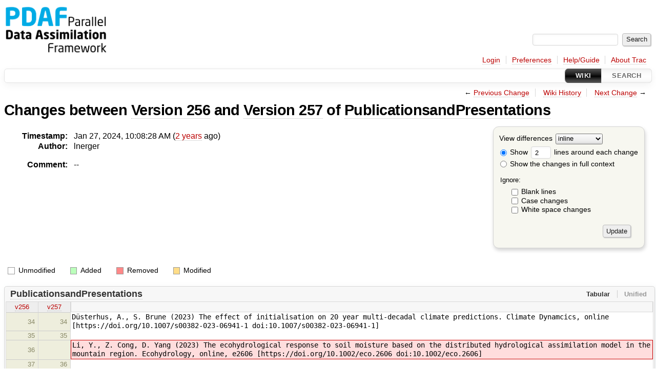

--- FILE ---
content_type: text/html;charset=utf-8
request_url: https://pdaf.awi.de/trac/wiki/PublicationsandPresentations?action=diff&version=257
body_size: 3611
content:



<!DOCTYPE html>
<html lang="en-US">   <head>
    <!-- # block head (placeholder in theme.html) -->
        <!-- # block head (content inherited from layout.html) -->
    <title>
      PublicationsandPresentations (diff)
          – PDAF - Parallel Data Assimilation Framework

    </title>

    <meta http-equiv="Content-Type" content="text/html; charset=UTF-8" />
    <meta http-equiv="X-UA-Compatible" content="IE=edge" />
    <!--[if IE]><script>
        if (/^#__msie303:/.test(window.location.hash))
        window.location.replace(window.location.hash.replace(/^#__msie303:/, '#'));
        </script><![endif]-->

    <link rel="start"  href="/trac/wiki" />
    <link rel="search"  href="/trac/search" />
    <link rel="help"  href="/trac/wiki/TracGuide" />
    <link rel="stylesheet"  href="/trac/chrome/common/css/trac.css" type="text/css" />
    <link rel="stylesheet"  href="/trac/chrome/common/css/wiki.css" type="text/css" />
    <link rel="stylesheet"  href="/trac/chrome/common/css/diff.css" type="text/css" />
    <link rel="prev"  href="/trac/wiki/PublicationsandPresentations?action=diff&amp;version=256" title="Version 256" />
    <link rel="up"  href="/trac/wiki/PublicationsandPresentations?action=history" title="Page history" />
    <link rel="next"  href="/trac/wiki/PublicationsandPresentations?action=diff&amp;version=258" title="Version 258" />
    <noscript>
      <style>
        .trac-noscript { display: none !important }
      </style>     </noscript>
    <link type="application/opensearchdescription+xml" rel="search"
          href="/trac/search/opensearch"
          title="Search PDAF - Parallel Data Assimilation Framework"/>
    <script src="/trac/chrome/common/js/jquery.js"></script>
    <script src="/trac/chrome/common/js/babel.js"></script>
    <script src="/trac/chrome/common/js/trac.js"></script>
    <script src="/trac/chrome/common/js/search.js"></script>
    <script src="/trac/chrome/common/js/folding.js"></script>
    <script src="/trac/chrome/common/js/diff.js"></script>
    <script>
      jQuery(function($) {
        $(".trac-autofocus").focus();
        $(".trac-target-new").attr("target", "_blank");
        if ($.ui) { /* is jquery-ui added? */
          $(".trac-datepicker:not([readonly])")
            .prop("autocomplete", "off").datepicker();
          // Input current date when today is pressed.
          var _goToToday = $.datepicker._gotoToday;
          $.datepicker._gotoToday = function(id) {
            _goToToday.call(this, id);
            this._selectDate(id)
          };
          $(".trac-datetimepicker:not([readonly])")
            .prop("autocomplete", "off").datetimepicker();
          $("#main").addClass("trac-nodatetimehint");
        }
        $(".trac-disable").disableSubmit(".trac-disable-determinant");
        setTimeout(function() { $(".trac-scroll").scrollToTop() }, 1);
        $(".trac-disable-on-submit").disableOnSubmit();
      });
    </script>
    <!--   # include 'site_head.html' (layout.html) -->
    <!--   end of site_head.html -->
    <!-- # endblock head (content inherited from layout.html) -->

    <meta name="ROBOTS" content="NOINDEX, NOFOLLOW" />
    <!-- # endblock head (placeholder in theme.html) -->
  </head> 
  <body>
    <!-- # block body (content inherited from theme.html) -->
    <!--   # include 'site_header.html' (theme.html) -->
    <!--   end of site_header.html -->

    <div id="banner">
      <div id="header">
        <a id="logo"
           href="http://pdaf.awi.de/">
          <img  alt="PDAF" height="99" src="/pdaf_logo.png" width="200" /></a>


      </div>
      <form id="search" action="/trac/search" method="get">
        <div>
          <label for="proj-search">Search:</label>
          <input type="text" id="proj-search" name="q" size="18"
                  value="" />
          <input type="submit" value="Search" />
        </div>
      </form>
          <div id="metanav" class="nav">
      <ul><li  class="first"><a href="/trac/login">Login</a></li><li ><a href="/trac/prefs">Preferences</a></li><li ><a href="/trac/wiki/TracGuide">Help/Guide</a></li><li  class="last"><a href="/trac/about">About Trac</a></li></ul>
    </div>

    </div>
        <div id="mainnav" class="nav">
      <ul><li  class="active first"><a href="/trac/wiki">Wiki</a></li><li  class="last"><a href="/trac/search">Search</a></li></ul>
    </div>


    <div id="main"
         >
      <div id="ctxtnav" class="nav">
        <h2>Context Navigation</h2>
        <ul>
          <li  class="first"><span>&larr; <a class="prev" href="/trac/wiki/PublicationsandPresentations?action=diff&amp;version=256" title="Version 256">Previous Change</a></span></li>
          <li ><a href="/trac/wiki/PublicationsandPresentations?action=history" title="Page history">Wiki History</a></li>
          <li  class="last"><span><a class="next" href="/trac/wiki/PublicationsandPresentations?action=diff&amp;version=258" title="Version 258">Next Change</a> &rarr;</span></li>
        </ul>
        <hr />
      </div>

      

      

      <!-- # block content (placeholder in theme.html) -->
        <div id="content" class="wiki">
      <h1>
Changes between         <a href="/trac/wiki/PublicationsandPresentations?version=256">Version 256</a>
 and         <a href="/trac/wiki/PublicationsandPresentations?version=257">Version 257</a>
 of         <a href="/trac/wiki/PublicationsandPresentations">PublicationsandPresentations</a>
      </h1>

      <form method="post" id="prefs" action="/trac/wiki/PublicationsandPresentations?version=257">
        <div>
          <input type="hidden" name="__FORM_TOKEN" value="8e803d6fe393ca114f240f73" />

          <input type="hidden" name="action" value="diff" />
          <input type="hidden" name="version" value="257" />
          <input type="hidden" name="old_version" value="256" />

<label for="style">View differences</label>
<select id="style" name="style">
  <option  selected="selected"
          value="inline">inline</option>
  <option 
          value="sidebyside">side by side</option>
</select>
<div class="field">
<label>  <input type="radio" name="contextall" value="0"
          checked="checked"/>
 Show</label> <label>  <input type="text" name="contextlines" id="contextlines" size="2"
         maxlength="3"
         value="2"/>
 lines around each change</label>  <br/>
  <label><input type="radio" name="contextall" value="1"
                />
    Show the changes in full context</label>
</div>
<fieldset id="ignore">
  <legend>Ignore:</legend>
  <div class="field">
    <input type="checkbox" id="ignoreblanklines" name="ignoreblanklines"
            />
    <label for="ignoreblanklines">Blank lines</label>
  </div>
  <div class="field">
    <input type="checkbox" id="ignorecase" name="ignorecase"
            />
    <label for="ignorecase">Case changes</label>
  </div>
  <div class="field">
    <input type="checkbox" id="ignorewhitespace" name="ignorewhitespace"
            />
    <label for="ignorewhitespace">White space changes</label>
  </div>
</fieldset>
<div class="buttons">
  <input type="submit" name="update" value="Update" />
</div>
        </div>
      </form>
      <dl id="overview">
        <dt class="property time">Timestamp:</dt>
        <dd class="time">
          Jan 27, 2024, 10:08:28 AM (<a class="timeline" href="/trac/timeline?from=2024-01-27T10%3A08%3A28%2B01%3A00&amp;precision=second" title="See timeline at Jan 27, 2024, 10:08:28 AM">2 years</a> ago)
        </dd>
        <dt class="property author">Author:</dt>
        <dd class="author">
          <span class="trac-author">lnerger</span>
        </dd>
        <dt class="property message">Comment:</dt>
        <dd class="message">
          <p>
--
</p>

        </dd>
      </dl>
      <div class="diff">
        <div class="legend" id="diff-legend">
          <h3>Legend:</h3>
          <dl>
            <dt class="unmod"></dt><dd>Unmodified</dd>
            <dt class="add"></dt><dd>Added</dd>
            <dt class="rem"></dt><dd>Removed</dd>
            <dt class="mod"></dt><dd>Modified</dd>
          </dl>
        </div>

<div class="diff">

  <ul class="entries">
    <li class="entry">
      <h2 id="file0">
        <a href="/trac/wiki/PublicationsandPresentations?version=257">PublicationsandPresentations</a>
      </h2>
      <table class="trac-diff inline" cellspacing="0">
        <colgroup>
          <col class="lineno"/><col class="lineno"/><col class="content"/>
        </colgroup>
        <thead>
          <tr>
            <th title="Version 256">
              <a title=""
                 href="/trac/wiki/PublicationsandPresentations?version=256#L34"
                 >v256</a>
            </th>
            <th title="Version 257">
              <a title=""
                 href="/trac/wiki/PublicationsandPresentations?version=257#L34"
                 >v257</a>
            </th>
            <td>
              &nbsp;
            </td>
          </tr>
        </thead>
        <tbody class="unmod">

          <tr>
            <th>34</th><th>34</th><td class="l"><span>Düsterhus, A., S. Brune (2023) The effect of initialisation on 20 year multi-decadal climate predictions. Climate Dynamcics, online [https://doi.org/10.1007/s00382-023-06941-1 doi:10.1007/s00382-023-06941-1]</span></td>
          </tr>
          <tr>
            <th>35</th><th>35</th><td class="l"><span></span></td>
          </tr>
        </tbody>
        <tbody class="rem">

          <tr class="first last">
            <th>36</th><th>&nbsp;</th><td class="l"><del>Li, Y., Z. Cong, D. Yang (2023) The ecohydrological response to soil moisture based on the distributed hydrological assimilation model in the mountain region. Ecohydrology, online, e2606 [https://doi.org/10.1002/eco.2606 doi:10.1002/eco.2606]</del></td>
          </tr>
        </tbody>
        <tbody class="unmod">

          <tr>
            <th>37</th><th>36</th><td class="l"><span></span></td>
          </tr>
          <tr>
            <th>38</th><th>37</th><td class="l"><span>=== 2024 ===</span></td>
          </tr>
          <tr>
            <th>39</th><th>38</th><td class="l"><span></span></td>
          </tr>
          <tr>
            <th>40</th><th>39</th><td class="l"><span>Shao, C. &amp; L. Nerger (2024) The Impact of Profiles Data Assimilation on an Ideal Tropical Cyclone Case. Remote Sensing 16, 430 [https://doi.org/10.3390/rs16020430 10.3390/rs16020430]</span></td>
          </tr>
        </tbody>
        <tbody class="add">

          <tr class="first">
            <th>&nbsp;</th><th>40</th><td class="r"><ins></ins></td>
          </tr>
          <tr class="last">
            <th>&nbsp;</th><th>41</th><td class="r"><ins>Li, Y., Z. Cong, D. Yang (2024) The ecohydrological response to soil moisture based on the distributed hydrological assimilation model in the mountain region. Ecohydrology, 17, e2606 [https://doi.org/10.1002/eco.2606 doi:10.1002/eco.2606]</ins></td>
          </tr>
        </tbody>
        <tbody class="unmod">

          <tr>
            <th>41</th><th>42</th><td class="l"><span></span></td>
          </tr>
          <tr>
            <th>42</th><th>43</th><td class="l"><span>Zhang, Y.., J. Hou, C. Huang (2024) Basin scale soil moisture estimation with grid SWAT and LESTKF based on WSN. Sensors, 24, 35 [https://doi.org/10.3390/s24010035 doi:10.3390/s24010035]</span></td>
          </tr>
        </tbody>
      </table>

    </li>
  </ul>
</div>      </div>
    </div>
        <!-- # block content (content inherited from layout.html) -->
    <!-- # endblock content (content inherited from layout.html) -->



      <!-- # endblock content (placeholder in theme.html) -->
    </div>

    <div id="footer"><hr/>
      <a id="tracpowered" href="https://trac.edgewall.org/"
         ><img src="/trac/chrome/common/trac_logo_mini.png" height="30"
               width="107" alt="Trac Powered"/></a>
      <p class="left">
Powered by         <a href="/trac/about"><strong>Trac 1.5.3</strong></a>
        <br />
 By         <a href="http://www.edgewall.org/">Edgewall Software</a>
.      </p>
      <p class="right"><a href="https://www.awi.de/en/kontaktseiten/imprint.html" target="_blank">Disclaimer</a> | <a href="http://pdaf.awi.de/trac/wiki/Imprint">Imprint</a> | <a href="https://www.awi.de/en/kontaktseiten/privacy-protection.html" target="_blank">Data Protection</a></p>
    </div>
    <!--   # include 'site_footer.html' (theme.html) -->
    <!--   end of site_footer.html -->
    <!-- # endblock body (content inherited from theme.html) -->
  </body> </html>